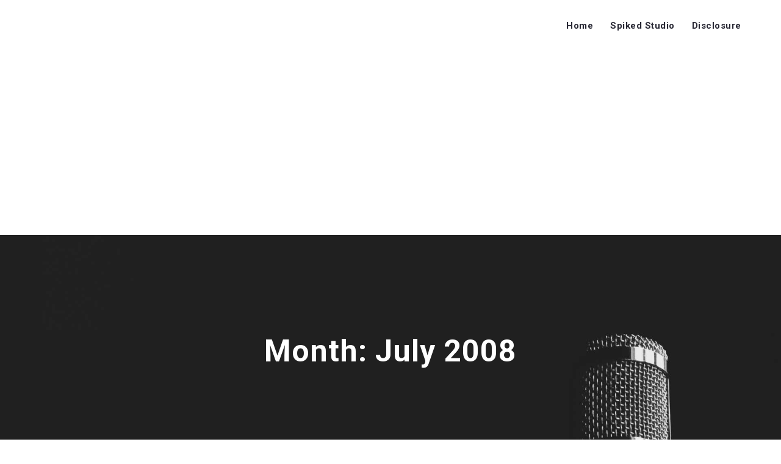

--- FILE ---
content_type: text/html; charset=utf-8
request_url: https://www.google.com/recaptcha/api2/aframe
body_size: 266
content:
<!DOCTYPE HTML><html><head><meta http-equiv="content-type" content="text/html; charset=UTF-8"></head><body><script nonce="82u2aZixD1Q01gmNYiKX_g">/** Anti-fraud and anti-abuse applications only. See google.com/recaptcha */ try{var clients={'sodar':'https://pagead2.googlesyndication.com/pagead/sodar?'};window.addEventListener("message",function(a){try{if(a.source===window.parent){var b=JSON.parse(a.data);var c=clients[b['id']];if(c){var d=document.createElement('img');d.src=c+b['params']+'&rc='+(localStorage.getItem("rc::a")?sessionStorage.getItem("rc::b"):"");window.document.body.appendChild(d);sessionStorage.setItem("rc::e",parseInt(sessionStorage.getItem("rc::e")||0)+1);localStorage.setItem("rc::h",'1768698105392');}}}catch(b){}});window.parent.postMessage("_grecaptcha_ready", "*");}catch(b){}</script></body></html>